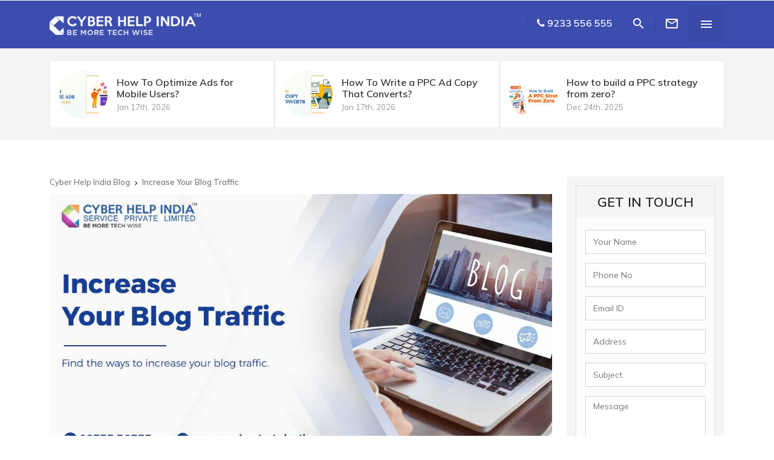

--- FILE ---
content_type: text/html; charset=UTF-8
request_url: https://www.cyberhelpindia.com/blogs/digital-marketing-increase-blog-traffic
body_size: 5911
content:
<!DOCTYPE html><html lang="en"><head> <meta charset="UTF-8"> <meta name="viewport" content="width=device-width, initial-scale=1"> <title>Digital Marketing in Kolkata | Increase Your Blog Traffic</title> <!-- <link rel="amphtml" href="https://www.cyberhelpindia.com/blogs/amp/digital-marketing-increase-blog-traffic"> --> <meta name="description" content="Digital Marketing in Kolkata provide you the ways in which you can increase your blog traffic. Take the services from us. Contact Now!!"> <!--facebook card--> <meta property="og:url" content="https://www.cyberhelpindia.com/blogs/digital-marketing-increase-blog-traffic" /> <meta property="og:type" content="article" /> <meta property="og:title" content="Increase Your Blog Traffic" /> <meta property='og:description' content="Digital Marketing in Kolkata provide you the ways in which you can increase your blog traffic. Take the services from us. Contact Now!!"> <meta property="og:image" content="https://www.cyberhelpindia.com/blogs/image/974238_1625664470.png" /> <meta property="fb:app_id" content="252069912085521" /> <!----> <!--Twitter Card--> <meta name="twitter:card" content="summary_large_image" /> <meta name="twitter:description" content="Digital Marketing in Kolkata provide you the ways in which you can increase your blog traffic. Take the services from us. Contact Now!!" /> <meta name="twitter:title" content="Increase Your Blog Traffic" /> <meta name="twitter:image" content="https://www.cyberhelpindia.com/blogs/image/974238_1625664470.png" /> <!----> <link rel="canonical" href="https://www.cyberhelpindia.com/blogs/digital-marketing-increase-blog-traffic"> <base href="https://www.cyberhelpindia.com/blogs/"><link rel="preconnect" href="https://fonts.googleapis.com"><link rel="preconnect" href="https://fonts.gstatic.com" crossorigin><link href="https://fonts.googleapis.com/css2?family=Mulish:wght@300;400;500;600;700;800&display=swap" rel="stylesheet"> <link href="https://fonts.googleapis.com/icon?family=Material+Icons" rel="stylesheet"><link rel="stylesheet" type="text/css" href="css/bootstrap.min.css"><link rel="stylesheet" type="text/css" href="css/main-style.css"><link rel="stylesheet" type="text/css" href="css/responsive-style.css"><meta name="google-site-verification" content="jP-Z64fL22QnfRQoeToZMIgzC5wTBNnk9pqnVE0BzL8"> <!--favicon--> <link rel="icon" href="images/626563_1625560365.png" type="image/png"> <!--favicon--> <style type="text/css"> .main-highlight .site-inner-banner .site-content h3.font30{ colour:#0f0; } </style></head><body class="iilist"> <header class="header"> <div class="container"> <div class="header-wrapper d-flex align-items-center justify-content-between"> <div class="to-left"> <div class="logo-box"> <a href="https://www.cyberhelpindia.com/blogs" class="logo white font22 fw-600"> <img src="images/logo/191027_1625561503.png" class="max" alt="Cyber Help India Blog" /> </a> </div> <div class="header-menu"> <ul class="header-navigation d-none" data-show-menu-on-mobile> <li class="hidden"><a href="" class="material-button submenu-toggle">HOME</a> <div class="header-submenu"> <ul> <li><a href="">Home demo 1</a></li> </ul> </div> </li> <li class="hidden"><a href="" class="material-button submenu-toggle">POSTS</a> <div class="header-submenu"> <ul> <li><a href="">List timeline</a></li> </ul> </div> </li> </ul> </div> </div> <div class="to-right d-flex align-items-center"> <div class="header-right with-seperator"> <ul class="header-navigation"> <li class="d-none d-md-inline-block"><a href="tel:9233 556 555" class="material-button font16"> <i class="fa fa-phone"></i> 9233 556 555</a></li> <li><a href="javascript:void(0)" class="material-button search-toggle"><i class="material-icons">&#xE8B6;</i></a></li> <li class="hide-on-mobile"><a href="" class="material-button" data-modal="enquiryModal"><i class="material-icons">&#xE0E1;</i></a></li> </ul> </div> <!--header search panel start --> <div class="search-bar"> <form class="search-form" action="search"> <div class="search-input-wrapper"> <input type="text" name="q" placeholder="Search Something..." class="search-input"> <button type="submit" name="" class="search-submit"><i class="material-icons">&#xE5C8;</i></button> </div> <span class="search-close search-toggle"> <i class="material-icons">&#xE5CD;</i> </span> </form> </div> <div class="toggle-sidebar material-button"><i class="material-icons">&#xE5D2;</i></div> </div> </div> </div></header><!-- Left sidebar menu start --><div class="sidebar"> <div class="sidebar-wrapper"> <div class="sidebar-logo"> <span class="slogo">MENU</span> <div class="sidebar-toggle-button"><i class="material-icons">&#xE317;</i></div> </div> <div id="mobileMenu"> <div class="sidebar-seperate"></div> </div> <ul class="sidebar-address apr-15 apl-15"> <li> <a class="material-button"> <span class="menu-icon dblock"><i class="material-icons">room</i></span> <span class="menu-label">40, Swamiji Sarani, Near Vivekananda School, Hakimpara, Siliguri, West Bengal 734001</span> </a> </li> <li> <a href="tel:9233 556 555" class="material-button"> <span class="menu-icon dblock"><i class="material-icons">perm_phone_msg</i></span> <span class="menu-label">9233 556 555</span> </a> </li> <li> <a href="mailto:info@cyberhelpindia.com" class="material-button"> <span class="menu-icon dblock"><i class="material-icons">&#xE0E1;</i></span> <span class="menu-label">info@cyberhelpindia.com</span> </a> </li> </ul> <div class="sidebar-seperate"></div> <!-- sidebar menu start --> <ul class="sidebar-menu"> <li><a href="https://www.facebook.com/cyberhelpindia" target="_blank" class="facebook material-button"><span class="menu-label">Facebook</span></a></li> <li><a href="https://twitter.com/CyberHelpIndia" target="_blank" class="twitter material-button"><span class="menu-label">Twitter</span></a></li> <li><a href="https://www.youtube.com/channel/UCrm6vQyZZ6npXO7ul9I7BdQ" target="_blank" class="bgyoutube white material-button"><span class="menu-label">Youtube</span></a></li> <li><a href="https://www.instagram.com/cyberhelpindia/" target="_blank" class="bginstagram white material-button"><span class="menu-label">Instagram</span></a></li> </ul> </div></div> <main class="main-container"> <div class="extra-posts"> <div class="extra-post-wrapper container"> <div class="columns column-2"> <article class="extra-post-box"> <a href="https://www.cyberhelpindia.com/blogs/how-to-optimize-ads-for-mobile-users" class="extra-post-link"> <div class="post-image"> <span><img src="images/post-placeholder.jpg" data-src="https://www.cyberhelpindia.com/blogs/image/316871_1768636643.jpg" data-srcset="https://www.cyberhelpindia.com/blogs/image/316871_1768636643.jpg" alt="How To Optimize Ads for Mobile Users?" class="lazy" width="80" height="80"></span> </div> <div class="post-title"> How To Optimize Ads for Mobile Users? <span class="post-date">Jan 17th, 2026</span> </div> </a> </article> </div> <div class="columns column-2"> <article class="extra-post-box"> <a href="https://www.cyberhelpindia.com/blogs/how-to-write-a-ppc-ad-copy-that-converts" class="extra-post-link"> <div class="post-image"> <span><img src="images/post-placeholder.jpg" data-src="https://www.cyberhelpindia.com/blogs/image/130743_1768635245.jpg" data-srcset="https://www.cyberhelpindia.com/blogs/image/130743_1768635245.jpg" alt="How To Write a PPC Ad Copy That Converts?" class="lazy" width="80" height="80"></span> </div> <div class="post-title"> How To Write a PPC Ad Copy That Converts? <span class="post-date">Jan 17th, 2026</span> </div> </a> </article> </div> <div class="columns column-2"> <article class="extra-post-box"> <a href="https://www.cyberhelpindia.com/blogs/how-to-build-a-ppc-strategy-from-zero" class="extra-post-link"> <div class="post-image"> <span><img src="images/post-placeholder.jpg" data-src="https://www.cyberhelpindia.com/blogs/image/33886_1766563353.jpg" data-srcset="https://www.cyberhelpindia.com/blogs/image/33886_1766563353.jpg" alt="How to build a PPC strategy from zero?" class="lazy" width="80" height="80"></span> </div> <div class="post-title"> How to build a PPC strategy from zero? <span class="post-date">Dec 24th, 2025</span> </div> </a> </article> </div> </div> </div> <div class="clearfix"></div> <section class="apt-60 apb-60 apt-50-sm apb-50-sm apt-40-xs apb-40-xs"> <div class="container"> <div class="row"> <div class="col-12 col-md-12 col-lg-8 col-xl-9 pr-lg-5"> <article class="article-wrapper"> <div class="article-header"> <div class="breadcrumb amb-10 amb-15-xs"> <ol itemscope itemtype="http://schema.org/BreadcrumbList"> <li itemprop="itemListElement" itemscope itemtype="http://schema.org/ListItem"> <a itemprop="item" href="https://www.cyberhelpindia.com/blogs"> <span itemprop="name">Cyber Help India Blog</span></a> <meta itemprop="position" content="1" /> <i class="material-icons">&#xE315;</i> </li> <li itemprop="itemListElement" itemscope itemtype="http://schema.org/ListItem"> <a itemprop="item" href="https://www.cyberhelpindia.com/blogs/digital-marketing-increase-blog-traffic"> <span itemprop="name">Increase Your Blog Traffic</span></a> <meta itemprop="position" content="2" /> </li> </ol> </div> <div class="article-header-title"> <div class="main-blog-img amb-20 visible-xs"> <img src="image/974238_1625664470.png" alt="Increase Your Blog Traffic" class="max" /> </div> <h1 class="article-title">Increase Your Blog Traffic</h1> </div> <div class="article-meta-info"> <a class="author-name">By Admin</a> — <span class="article-post-date">Jan 28th, 2021</span> </div> </div> <div class="article-content"> <span class="shareme amb-20"> <div> <svg xmlns="http://www.w3.org/2000/svg" width="16" height="16" fill="currentColor" class="bi bi-share prelative top-1 mr-1" viewBox="0 0 16 16"> <path d="M13.5 1a1.5 1.5 0 1 0 0 3 1.5 1.5 0 0 0 0-3zM11 2.5a2.5 2.5 0 1 1 .603 1.628l-6.718 3.12a2.499 2.499 0 0 1 0 1.504l6.718 3.12a2.5 2.5 0 1 1-.488.876l-6.718-3.12a2.5 2.5 0 1 1 0-3.256l6.718-3.12A2.5 2.5 0 0 1 11 2.5zm-8.5 4a1.5 1.5 0 1 0 0 3 1.5 1.5 0 0 0 0-3zm11 5.5a1.5 1.5 0 1 0 0 3 1.5 1.5 0 0 0 0-3z"></path> </svg> Share </div> <div class="reveal"> <!-- Facebook --> <a class="bgfacebook" href="http://www.facebook.com/sharer.php?u=https://www.cyberhelpindia.com/blogs/digital-marketing-increase-blog-traffic" onclick="window.open('http://www.facebook.com/sharer.php?u=https://www.cyberhelpindia.com/blogs/digital-marketing-increase-blog-traffic','popup','width=600,height=600'); return false;"> <i class="fa fa-facebook"></i> </a> <!-- Twitter --> <a class="bgtwitter" href="https://twitter.com/share?url=https://www.cyberhelpindia.com/blogs/digital-marketing-increase-blog-traffic" onclick="window.open('https://twitter.com/share?url=https://www.cyberhelpindia.com/blogs/digital-marketing-increase-blog-traffic','popup','width=600,height=600'); return false;"> <i class="fa fa-twitter"></i> </a> <!-- WhatsApp --> <a class="whatsapp bgwhatsapp" href="whatsapp://send?text=https://www.cyberhelpindia.com/blogs/digital-marketing-increase-blog-traffic" data-action="share/whatsapp/share" target="_blank"><i class="fa fa-whatsapp"></i></a> </div> </span> <div class="article-inner poster"> <p>You are highly accustomed to blogging or even at least heard of the term when you try to search for some <strong><a href="https://www.cyberhelpindia.com/digital-marketing-kolkata">content on a particular topic</a></strong>. Blogs are an extremely important source of information in this modern age ruled by digital marketing in Kolkata. But there are several others on the same topic that is circulated in the internet world and somehow there are higher chances that your blog might get lost in the shadow.</p><p>But this can be saved by increasing the blog traffic and only can be done with the help of proper channelization or manipulation. On a business front, things are much more serious as they are trying to sell something by providing valuable information and would be at a complete loss if these are ignored on a daily basis. This where digital marketing in Kolkata come to their aid as they provide innovative blog content writing packages that will improve their client’s visibility of the blog.</p><p>      This article showcases certain measures that can easily uplift and improve the blog traffic along with a short description of where you can get bestblog content writing packages.</p><p><strong>Table of Content</strong>: </p><p><strong>1. The ways in which you can increase your blog traffic</strong></p><p><strong>2. Cyber Help India</strong></p><p><strong>3. Conclusion</strong></p><p><strong>The ways in which you can increase your blog traffic</strong></p><p>There are multiple ways in which the blog traffic can be increased in a short span of time.</p><p><strong>1. Regular updating of blogs</strong></p><p>The internet works on a certain algorithm and one of these can easily be manipulated by posting more and more blogs at regular intervals. Posting blogs on such a huge basis can bound the Google search engine to catch more attention. And apart from this, the content of the post should also be fresh so that it attracts the required attention.</p><p><strong>2. Attractive titles</strong></p><p>Nobody will have enough time to read the whole blog to understand its intention. But the focus should be more on writing catchy headlines so that it can generate enough buzz so that users are tempted to read it at least once.</p><p><strong>3. Proper promotional strategies</strong></p><p>There are certain ways that you can surely gather your blog post’s mass attention. The correct platform to do that is social media where multiple users are engaged on a daily basis. This can also help you to build a strong connective network too in the future.</p><p><strong>4. Proper inclusion of photos and keywords</strong></p><p>Photos always attract mass attention and proper usage of keywords may always land the user to your blogs. So these two tools are the real weapons in the digital marketing field.</p><p><strong>Cyber Help India</strong></p><p>We are a company of digital marketing in Kolkata<strong> </strong>that provides the best <a href="https://blog.hubspot.com/marketing/how-to-start-a-blog">blog content</a> writing packages at the desired pricing. We provide services to many sectors and our work is strongly appreciated by all our clients.</p><p><strong>Conclusion</strong></p><p>These measures are highly important in increasing the visibility of a blog post and should be used for targeted audiences.</p> <hr /> </div> <!--this is important for the left ad box or share box fixer --> <div id="endOfTheArticle"></div> <!-- article comment area start --> <div class="article-comments"> <div class="w-header"> <div class="w-title">Comments (0)</div> <div class="w-seperator"></div> </div> <div class="comment-form"> <form action="post_comments" autocomplete="off" method="post"> <input type="hidden" name="blog_id" value="238"> <div class="comment-columns"> <div class="frm-row columns column-3"> <input type="text" name="guest_name" placeholder="Name" required class="frm-input"> </div> <div class="frm-row columns column-3"> <input type="email" name="guest_mail" placeholder="Email" class="frm-input"> </div> </div> <div class="frm-row"> <textarea class="frm-input noresize" name="guest_comment" required="required" rows="4" placeholder="Your comments..."></textarea> </div> <div class="frm-row"> <div class="comment-form-notice columns column-4"> <div>Your comments must be minimum 30 character.</div> </div> <div class="columns column-2"> <button type="submit" name="submit_comment" class="frm-button full material-button text-uppercase">Submit Comment</button> </div> <div class="clearfix"></div> </div> </form> </div> <div class="all-comments"> <!-- comment item start --> </div> </div> </div> </article> <div id="endOfThePage"></div> </div> <div class="col-12 col-md-12 col-lg-4 col-xl-3 stick"> <div class="content-sidebar padd15 bgf5"> <div class="sidebar_inner"> <div class="widget-item"> <div class="side-enquiry box-shadow apb-10"> <p class="text-center text-uppercase padd15 bgf5 amb-5 font22 lh-22 fw-600">Get in Touch</p> <form action="check-contact" class="padd15" method="post"> <input type="hidden" name="blog_id" value="238"> <input type="text" name="name" placeholder="Your Name" class="form-control" required /> <input type="tel" name="phone" placeholder="Phone No" class="form-control" required /> <input type="email" name="email" placeholder="Email ID" class="form-control" required /> <input type="text" name="address" placeholder="Address" class="form-control" /> <input type="text" name="subject" placeholder="Subject" class="form-control" required /> <textarea name="message" placeholder="Message" class="form-control" required></textarea> <div class="capp"> <span><img src="captcha/contact-captcha.php" alt="CAP"/></span> <input name="ccaptcha" class="frm-input amb-15" type="text" required placeholder="Enter Captcha" /> </div> <input type="submit" name="submit" value="SEND ENQUIRY" class="frm-button full material-button" /> </form> </div> </div> <div class="widget-item amb-15 bg-white padd10"> <div class="w-header"> <div class="w-title">Posts from the Month</div> <div class="w-seperator"></div> </div> <div class="w-carousel-post apb-15"> <div class="owl-carousel" id="widgetCarousel"> <div class="item"> <a href="https://www.cyberhelpindia.com/blogs/digital-marketing-increase-blog-traffic"> <img src=" https://www.cyberhelpindia.com/blogs/image/974238_1625664470.png" data-srcset="https://www.cyberhelpindia.com/blogs/image/974238_1625664470.png" width="300"> <span class="w-post-title fw-500">How To Optimize Ads for Mobile Users?</span> </a> </div> <div class="item"> <a href="https://www.cyberhelpindia.com/blogs/digital-marketing-increase-blog-traffic"> <img src=" https://www.cyberhelpindia.com/blogs/image/974238_1625664470.png" data-srcset="https://www.cyberhelpindia.com/blogs/image/974238_1625664470.png" width="300"> <span class="w-post-title fw-500">How To Write a PPC Ad Copy That Converts?</span> </a> </div> </div> </div> </div> <div class="clearfix"></div> </div> </div> </div> </div> </div> </section> <section class="apt-50 apb-40 apt-40-md apb-30-md apt-30-xs apb-20-xs bgf5"> <div class="container"> <div class="clearfix"></div> <div class="more-article"> <div class="w-header"> <div class="w-title">Videos You Might Be Interested In</div> <div class="w-seperator"></div> </div> <div class="more-posts"> <iframe width="100%" height="350" src="https://www.youtube.com/embed/PtFGysx_0lE" title="YouTube video player" frameborder="0" allow="accelerometer; autoplay; clipboard-write; encrypted-media; gyroscope; picture-in-picture" allowfullscreen></iframe> </div> </div> </div> </section> <section class="apt-50 apb-40 apt-40-md apb-30-md apt-30-xs apb-20-xs"> <div class="container"> <!-- More article unit start --> <div class="more-article"> <div class="w-header"> <div class="w-title">Read More Articles</div> <div class="w-seperator"></div> </div> <div class="more-posts"> <div class="columns column-2"> <article class="post-box" style="background-image: url(https://www.cyberhelpindia.com/blogs/image/316871_1768636643.jpg);"> <div class="post-overlay"> <!--<a href="tags/tagname" class="post-category" title="Title of blog post" rel="tag">Technology</a>--> <h3 class="post-title">How To Optimize Ads for Mobile Users?</h3> <div class="post-meta"> <div class="post-meta-author-info"> <span class="post-meta-author-name"> <a href="how-to-optimize-ads-for-mobile-users" title="How To Optimize Ads for Mobile Users?">Admin</a> </span> <span class="middot">·</span> <span class="post-meta-date"> <abbr class="published updated" title="Jan 17th, 2026">Jan 17th, 2026</abbr> </span> </div> </div> </div> <a href="how-to-optimize-ads-for-mobile-users" class="post-overlayLink"></a> </article> </div> <div class="columns column-2"> <article class="post-box" style="background-image: url(https://www.cyberhelpindia.com/blogs/image/130743_1768635245.jpg);"> <div class="post-overlay"> <!--<a href="tags/tagname" class="post-category" title="Title of blog post" rel="tag">Technology</a>--> <h3 class="post-title">How To Write a PPC Ad Copy That Converts?</h3> <div class="post-meta"> <div class="post-meta-author-info"> <span class="post-meta-author-name"> <a href="how-to-write-a-ppc-ad-copy-that-converts" title="How To Write a PPC Ad Copy That Converts?">Admin</a> </span> <span class="middot">·</span> <span class="post-meta-date"> <abbr class="published updated" title="Jan 17th, 2026">Jan 17th, 2026</abbr> </span> </div> </div> </div> <a href="how-to-write-a-ppc-ad-copy-that-converts" class="post-overlayLink"></a> </article> </div> <div class="columns column-2"> <article class="post-box" style="background-image: url(https://www.cyberhelpindia.com/blogs/image/33886_1766563353.jpg);"> <div class="post-overlay"> <!--<a href="tags/tagname" class="post-category" title="Title of blog post" rel="tag">Technology</a>--> <h3 class="post-title">How to build a PPC strategy from zero?</h3> <div class="post-meta"> <div class="post-meta-author-info"> <span class="post-meta-author-name"> <a href="how-to-build-a-ppc-strategy-from-zero" title="How to build a PPC strategy from zero?">Admin</a> </span> <span class="middot">·</span> <span class="post-meta-date"> <abbr class="published updated" title="Dec 24th, 2025">Dec 24th, 2025</abbr> </span> </div> </div> </div> <a href="how-to-build-a-ppc-strategy-from-zero" class="post-overlayLink"></a> </article> </div> </div> </div> <!-- More article unit end --> </div> </section> <!-- <div id="endOfThePage"></div> --> </main> <footer class="footer apt-20 apb-0"> <div class="container"> <div class="row align-items-center justify-content-between"> <div class="footerlogo col-12 col-md-6 text-left text-center-xs apt-15 apb-15"> <img src="images/logo/133309_1625560305.png" alt="Logo" class="max mb-3 mb-sm-0" /> </div> <div class="footersocial col-12 col-md-6 text-right text-center-xs apt-15 apb-15"> <ul> <li><a href="https://www.facebook.com/cyberhelpindia" target="_blank"><i class="fa fa-facebook"></i></a></li> <li><a href="https://twitter.com/CyberHelpIndia" target="_blank"><i class="fa fa-twitter"></i></a></li> <li><a href="https://www.youtube.com/channel/UCrm6vQyZZ6npXO7ul9I7BdQ" target="_blank"><i class="fa fa-youtube-play"></i></a></li> <li><a href="https://www.instagram.com/cyberhelpindia/" target="_blank"><i class="fa fa-instagram"></i></a></li> <li><a href="https://in.pinterest.com/cyberhelpindia/" target="_blank"><i class="fa fa-pinterest"></i></a></li> </ul> </div> </div> </div> <hr class="op1" /> <div class="bg-black1 apt-10 apb-10"> <div class="container"> <div class="row"> <div class="col-12"> <div class="copyright text-center text-center-xs"> <p class="amb-0 lh-30 fw-500 white">Copyright &copy; Cyber Help India , 2026.</p> </div> </div> </div> </div></footer><div class="m-modal-box" id="enquiryModal"> <div class="m-modal-overlay"></div> <div class="m-modal-content"> <div class="m-modal-header"> <h3 class="m-modal-title">Send Online Enquiry</h3> <span class="m-modal-close"><i class="material-icons">&#xE5CD;</i></span> </div> <div class="m-modal-body"> <p>Send an enquiry with your requirements and we will get back to you soon!</p> <form action="check-contact" method="post"> <div class="frm-row row"> <div class="col-sm-6"> <input class="frm-input amb-15" type="text" name="name" placeholder="Your Name" required /> <input class="frm-input amb-15" type="tel" name="phone" placeholder="Phone No" required /> </div> <div class="col-sm-6"> <input class="frm-input amb-15" type="email" name="email" placeholder="Email ID" required /> <input class="frm-input amb-15" type="text" name="address" placeholder="Address" required /> </div> <div class="col-sm-12"> <input class="frm-input amb-15" type="text" name="subject" placeholder="Subject" required /> <textarea class="frm-input amb-15" name="message" placeholder="Message Here" required></textarea> </div> </div> <div class="clearfix"></div> <div class="frm-row row"> <div class="col-sm-6"> <div class="capp"> <span><img src="captcha/contact-captcha.php" alt="Captcha" /></span> <input name="ccaptcha" class="frm-input amb-15" type="text" required placeholder="Enter Captcha" /> </div> </div> <div class="col-sm-6"> <button class="frm-button material-button full" type="submit" name="submit">SEND ENQUIRY</button> </div> </div> </form> </div> </div></div><div class="overlay"></div><script src="js/jquery-3.2.1.min.js"></script><script src="js/main-script.js"></script><script type="text/javascript"> $('#postCarousel').owlCarousel({ loop: true, dots: true, nav: true, navText: ['<span><i class="material-icons">&#xE314;</i></span>', '<span><i class="material-icons">&#xE315;</i></span>'], items: 1, margin: 20 }) $('#widgetCarousel').owlCarousel({ dots: true, nav: false, items: 1 })</script> <!--MAIN WEBSITE SCHEMA--> <script type="application/ld+json"> { "@context": "http://schema.org/", "@type": "product", "name": "Cyber Help India", "image": "https://www.cyberhelpindia.com/images/logo.png", "aggregateRating": { "@type": "AggregateRating", "ratingValue": "4.9", "ratingCount": "2562" } }</script> <script src="js/theia-sticky-sidebar.min.js"></script> <script src="js/notify.js"></script> <script type="text/javascript"> </script> <script type="text/javascript"> $('#widgetCarousel').owlCarousel({ dots: true, nav: false, items: 1, }); jQuery('.stick').theiaStickySidebar({ additionalMarginTop: 90 }); </script> </body></html>

--- FILE ---
content_type: text/css
request_url: https://www.cyberhelpindia.com/blogs/css/responsive-style.css
body_size: 821
content:
@media (min-width: 960px) {
::-webkit-scrollbar{width:6px}
::-webkit-scrollbar-thumb{background:#dc2430}
::-webkit-scrollbar-track{background:#455a64}
}
@media (max-width: 960px) {
.content-body{margin-right:0}
.search-input-wrapper{left:10px;right:50px}
.search-close{right:10px}
.parallax-box .post-title{font-size:32px}
.hide-on-tablet{display:none}
.main-content.sidebar-left .content-body{margin-left:0}
.main-content.sidebar-left .adbox160 .article-inner{margin-right:0}
.main-content.sidebar-left .adbox120 .article-inner{margin-right:0}
.main-content.sidebar-left .article-inner{margin-right:0}
}
@media (max-width: 767px) {
.header-menu{display:none}
#mobileMenu{display:block}
.header-right .header-navigation > li > a > span{display:none}
.highlight-carousel{padding:0}
.hide-on-mobile{display:none}
.m-modal-content{left:10px;right:10px;top:10px;bottom:10px;overflow:auto;-webkit-transform:translate(0,0);-khtml-transform:translate(0,0);transform:translate(0,0);width:auto!important}
.sitebanner{height:400px;background-position:center center;}
.site-content{padding:80px 20px 50px;}
.site-content h1{font-size:36px;}
.site-content h3{font-size:22px;}
.apt-30-xs{padding-top:30px;}
.apt-20-xs{padding-top:20px;}
.timeline-left{display:none}
.timeline-post-image,.timeline-post-content{display:table-row}
.timeline-post-image img{width:100%}
.timeline-category-name{margin-top:10px}
.timeline-post-title{font-size:18px}
.slider-carousel .post-overlay{padding-right:30px}
.slider-carousel .post-title{font-size:22px}
.slider-carousel .owl-nav{display:none}
.grid-posts .columns{width:100%;padding:0!important}
.grid-posts .column-4{margin-bottom:10px}
.grid-posts .post-title{font-size:16px!important}
.grid-posts .column-4 .post-box{height:245px}
.parallax-box .post-title{font-size:18px}
.more-posts .columns{width:100%;padding:0!important;margin:5px 0}
.post-lists .columns{width:100%;padding-right:0!important;padding-left:0!important}
.video-container{display:block;overflow:hidden}
.video-player{display:block;width:100%}
.video-playlist{display:block;width:100%!important;min-height:300px}
.video-title{font-size:18px}
.video-box{padding-bottom:20px}
.error-code{font-size:72px;display:block;width:100%;text-align:center;padding:50px 0}
.error-container h1{font-size:24px}
.post-list-title{font-size:14px}
.extra-posts{display:none}
.article-header-title .article-title{font-size:18px}
.article-description{font-size:16px;font-weight:600}
}
.visible-xss{display:none;}
@media (max-width: 640px) {
.header{padding:5px 0;}
.sitebanner{height:360px;background-position:center center;}
.site-content{padding:80px 20px 50px;}
.site-content h1{font-size:30px;}
.site-content h3{font-size:20px;}
.article-inner{margin-left:0px;position:relative;}
.article-left-box{width:100%;position:relative!Important;height:50px!important;margin-bottom: 30px;background: #f5f5f5;padding:5px 10px;}
.article-left-box-inner{width:100%;}
.article-share a {display:inline-block;width: 38px;height: 36px;font-size:18px;line-height:38px;}
.article-share span{font-size:12px;float:left;line-height:40px;background:#f5f5f5;margin-right:20px;}
.hidden-xss{display:none;}
.visible-xss{display:inline-block;}
.header-navigation > li > a{padding:0 10px;}
}
@media (max-width:480px) {
.logo-box{width:200px;}
.logo-box a{margin-top:-5px;}
}
@media (max-width: 380px) {
.hidden-xxs{display:none;}
.logo-box{width:180px;overflow:hidden;}
}


--- FILE ---
content_type: text/javascript
request_url: https://www.cyberhelpindia.com/blogs/js/main-script.js
body_size: 1380
content:
"use strict";var scrollTime,closeNavigate=function(){$(".overlay").hide(),$(".sidebar").removeClass("opened"),$("body").removeClass("fixed")},openNavigate=function(){$(window).width()<760&&$("body").addClass("fixed"),$(".overlay").show(),$(".sidebar").addClass("opened")},createMobileMenu=function(){var e=$("[data-show-menu-on-mobile]").html(),a='<ul class="sidebar-menu">'+(e=(e=e.replace(/<div class="header-submenu">/g,"")).replace(/<\/div>/g,""))+"</ul>";$("#mobileMenu").prepend(a),$("#mobileMenu li a").each((function(){var e=$(this).text().trim();$(this).find("i").length?$(this).html('<span class="menu-label">'+e.slice(0,-1)+'</span><span class="multimenu-icon"><i class="material-icons">&#xE313;</i></span>'):$(this).html('<span class="menu-label">'+e+"</span>")}))},scrollPos=0,showHideHeader=function(e){clearTimeout(scrollTime);var a=$(this).scrollTop();a<60||a<=scrollPos?$("header").removeClass("hide"):($("header").addClass("hide"),$(".search-bar").removeClass("active")),scrollTime=setTimeout((function(){scrollPos=$(window).scrollTop()}),100)},addWaveEffect=function(e,a){var t=".wave-effect",s=e.outerWidth(),i=a.offsetX;a=a.offsetY;e.prepend('<span class="wave-effect"></span>'),$(t).css({top:a,left:i}).animate({opacity:"0",width:2*s,height:2*s},500,(function(){e.find(t).remove()}))},makeParallax=function(){var e=$(this).scrollTop();e<300&&$(".parallax-box .parallax-image").css({transform:"translate3d(0px, "+e/2+"px, 0px)"});var a=1;10<e&&e<50?a=.9:50<=e&&e<100?a=.8:100<=e&&e<150?a=.7:150<=e&&e<200?a=.6:200<=e&&e<250?a=.5:250<=e&&e<300?a=.4:300<=e&&e<350?a=.3:350<=e&&e<400?a=.2:400<=e&&(a=0),$(".parallax-box .post-overlay-inner").css({opacity:a})},GetIEVersion=function(){var e=window.navigator.userAgent,a=e.indexOf("MSIE");return 0<a?parseInt(e.substring(a+5,e.indexOf(".",a))):navigator.userAgent.match(/Trident\/7\./)?11:0};$(document).ready((function(){$(".bg-auto").each((function(e,a){var t=$(a).attr("data-bg");$(a).css("background-image","url("+t+")")})),new $.Zebra_Tooltips($("[data-zebra-tooltip]"),{animation_speed:50,animation_offset:10,hide_delay:0,show_delay:0}),createMobileMenu(),$(".header-submenu").show(),$(".overlay, .sidebar-toggle-button").on("click",(function(){closeNavigate()})),$(".toggle-sidebar").on("click",(function(){openNavigate()})),$(".search-toggle").on("click",(function(e){e.preventDefault(),$(".search-bar").toggleClass("active")})),0<GetIEVersion()&&($(".playerlist").height($(".player-box").outerHeight()),$(".timeline-item").each((function(){var e=$(this).find(".timeline-right").outerHeight();$(this).find(".timeline-left-wrapper").height(e)}))),$(".header-submenu").parent().find("a:first").on("click",(function(e){e.stopPropagation(),e.preventDefault(),$(this).parents(".header-navigation").find(".header-submenu").not($(this).parents("li").find(".header-submenu")).removeClass("active"),$(this).parents("li").find(".header-submenu").show().toggleClass("active")})),$(".sidebar-menu > li > a").on("click",(function(e){var a=$(this).parent().find("ul:first"),t=$(this);a.length&&(e.stopPropagation(),e.preventDefault(),t.parent().parent().find("li").removeClass("active"),"block"==a.css("display")?t.parent().removeClass("active"):t.parent().addClass("active"),a.slideToggle(100))})),$(".article-left-box").css("height",$(".article-inner").outerHeight()),makeParallax.call($(window)),$(".material-button").on("click",(function(e){addWaveEffect($(this),e)})),$(document).on("click",(function(e){e=$(e.target),!0!==$(".header-submenu").hasClass("active")||e.hasClass("submenu-toggle")||$(".header-submenu").removeClass("active"),e.parents(".search-bar").length<1&&!e.hasClass("search-bar")&&!e.parent().hasClass("search-toggle")&&!e.hasClass("search-toggle")&&$(".search-bar").removeClass("active")})),$(window).on("scroll",(function(){showHideHeader.call(this),makeParallax.call(this)})),$(".w-boxed-post ul li").on("mouseover",(function(e){$(this).parent().find("li").removeClass()})),$(".w-boxed-post ul li").on("mouseleave",(function(e){$(this).addClass("active")})),$(".article-emoticons>li").on("mouseover",(function(e){$(this).parent().addClass("active")})),$(".article-emoticons>li").on("mouseleave",(function(e){$(this).parent().removeClass("active")}))})),$(document).on("click","[data-modal]",(function(e){e.preventDefault(),$(".m-modal-box").hide(),e=$(this).attr("data-modal"),$("#"+e).show()})),$(document).on("click",".m-modal-close, .m-modal-overlay",(function(e){$(this).parents(".m-modal-box").hide()})),$("html, body").animate({scrollTop:$(window).scrollTop()+1}),$(window).scroll((function(){var e=$(".header");$(window).scrollTop()>=100?e.addClass("fixed"):e.removeClass("fixed")}));